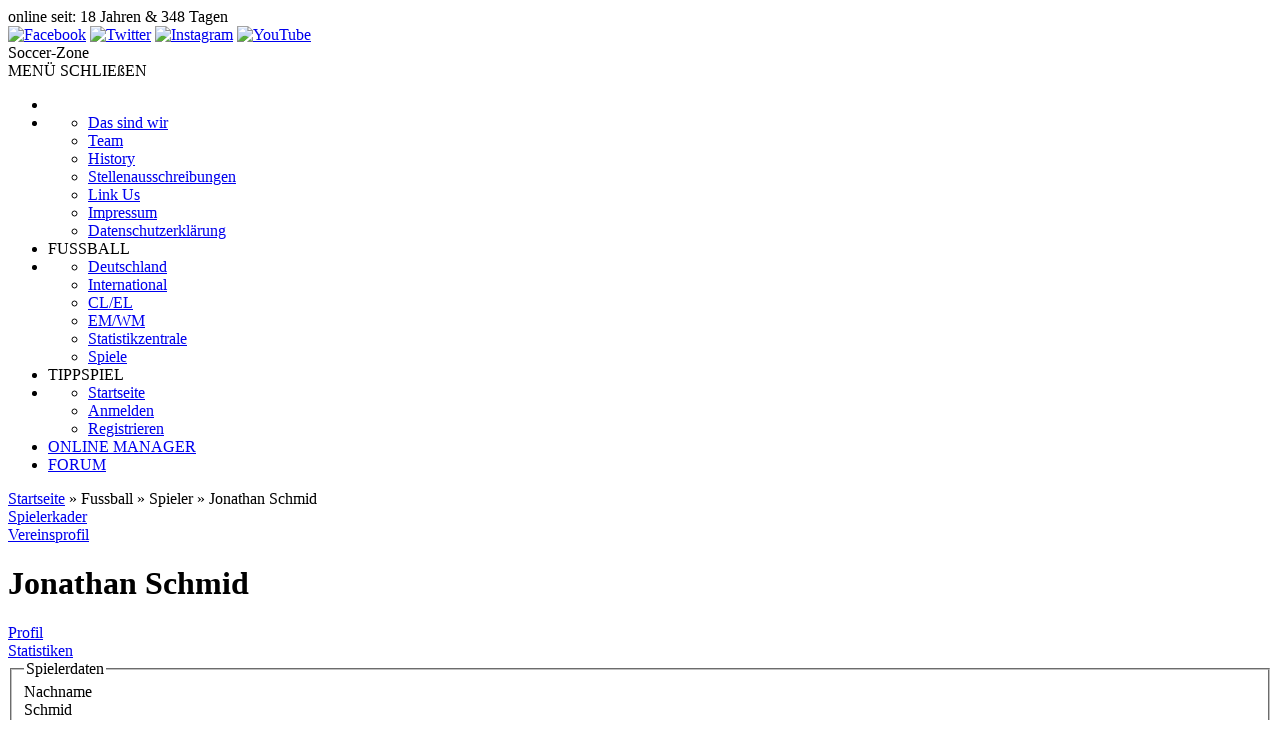

--- FILE ---
content_type: text/html; charset=utf-8
request_url: https://www.sozone.de/fussball/spieler/detail/10765/schmid-jonathan.html
body_size: 4435
content:
<!DOCTYPE html>
<html lang='de'>

<head>
    <meta charset='utf-8'/>

    <base href='//www.sozone.de/'/>
    <title>Jonathan Schmid - Soccer-Zone - Fußball erleben auf sozone.de</title>

    <meta http-equiv="x-ua-compatible" content="ie=edge">
    <meta name='viewport' content='width=device-width, initial-scale=1.0'>
    <meta name="theme-color" content="#FF9800">
    <meta name='description' lang='de'
          content='Die Soccer-Zone ist ein Fußballportal mit vielen Fußballstatiken und eigenem Online-Manager (ZOS).'/>
    <meta name='keywords' lang='de'
          content='Fußballportal, Fußballstatistiken, Fußballdatenbank, Bundesligaergebnisse, Bundesligatabelle, ZOS, Online-Manager, Simulation'/>
    <meta name='robots' content='index, follow'/>

    <link rel='stylesheet' href='design/sozonev4/css/style_min.css'/>
    
    <link rel='search' type='application/opensearchdescription+xml' title='SoZone.de' href='opensearch.xml'>
    

    <link rel='alternate' type='application/rss+xml' title='Newsfeed' href='newsfeed.xml'/>
    
</head>

<body>

<!-- Header-Bereich -->
<div id='top' class='headerBG'>
    <div id='headerMain'>

        <!-- online seit -->
        <div id='headerOnlineSince'>
            online seit: 18 Jahren &amp; 348 Tagen
        </div>

        <!-- Social Media -->
        <div class='header--social-media'>
            <div class='social--media-container'>
                <a class='social--media-item' href='https://www.facebook.com/pages/Soccer-Zone/85400259297'><img
                            src='design/sozonev4/images/socialmedia_facebook.png' alt='Facebook' title='Facebook'/></a>
                <a class='social--media-item' href='https://twitter.com/SoZone'><img
                            src='design/sozonev4/images/socialmedia_twitter.png' alt='Twitter' title='Twitter'/></a>
                <a class='social--media-item' href='https://www.instagram.com/zos.onlinemanager/'><img
                            src='design/sozonev4/images/socialmedia_instagram.png' alt='Instagram' title='Instagram'/></a>
                <a class='social--media-item' href='https://www.youtube.com/SoZoneTV'><img
                            src='design/sozonev4/images/socialmedia_youtube.png' alt='YouTube' title='YouTube'/></a>
            </div>
        </div>

        <!-- Header-Link -->
        <div id='headerIndex'>
            <a href='index.html' title='Startseite'></a>
        </div>

        <!-- Top-Navigation -->
<header>
    <div class='navigation--bar'>
        <div class='inline--block col-xs-1' id="left-menu">
            <i class="fa fa-navicon fa-lg"></i>
        </div>
        <div class='inline--block navigation--headline center col-xs-10'>Soccer-Zone</div>
        <div class='inline--block right col-xs-1'  id="right-menu">
            <i class="fa fa-navicon fa-lg"></i>
        </div>
    </div>
    <div class="header--navigation">
        <div class="header--navigation-menu">
            <div class="navigation--close">
                <span>MENÜ SCHLIEßEN</span> <i class="fa fa-angle-left fa-2x right"></i>
            </div>
            <ul class="header--navigation-top">
                <li class="navigation--link link-first" data-menu="0">
                    <span class='header--navigation-first'></span>
                </li>
                <li class="navigation--items" data-menu-items="0">
                    <ul>
                        <li>
                            <a href="home/content/soccer-zone/1/das-sind-wir.html" title="Das sind wir">Das sind wir</a>
                        </li>
                        <li>
                            <a href="home/team/ueberblick.html" title="Team">Team</a>
                        </li>
                        <li>
                            <a href="home/content/soccer-zone/4/history-soccer-zone.html" title="History">History</a>
                        </li>
                        <li>
                            <a href="home/content/soccer-zone/5/stellenausschreibungen.html" title="Stellenausschreibungen">Stellenausschreibungen</a>
                        </li>
                        <li>
                            <a href="home/linkus.html" title="Link Us">Link Us</a>
                        </li>
                        <li>
                            <a href="home/content/soccer-zone/6/impressum.html" title="Impressum">Impressum</a>
                        </li>
                        <li>
                            <a href="home/content/soccer-zone/7/datenschutzerklaerung.html" title="Datenschutzerklärung">Datenschutzerklärung</a>
                        </li>
                    </ul>
                </li>
                <li class="navigation--link" data-menu="1">
                    <span>FUSSBALL</span>
                </li>
                <li class="navigation--items" data-menu-items="1">
                    <ul>
                        <li>
                            <a href="fussball/wettbewerbe/uebersicht/1/deutschland.html" title="Deutschland">Deutschland</a>
                        </li>
                        <li>
                            <a href="fussball/wettbewerbe/uebersicht/2/england.html" title="Internationale Ligen">International</a>
                        </li>
                        <li>
                            <a href="fussball/clel/uebersicht.html" title="Championsleague/Europaleague">CL/EL</a>
                        </li>
                        <li>
                            <a href="fussball/emwm/uebersicht.html" title="Europameisterschaft/Weltmeisterschaft">EM/WM</a>
                        </li>
                        <li>
                            <a href="fussball/statistikzentrale/uebersicht.html" title="Statistikzentrale">Statistikzentrale</a>
                        </li>
                        <li>
                            <a href="fussball/spiele.html" title="Spiele">Spiele</a>
                        </li>
                    </ul>
                </li>

                <li class="navigation--link" data-menu="2">
                    <span>TIPPSPIEL</span>
                </li>
                <li class="navigation--items" data-menu-items="2">
                    <ul>
                                                    <li>
                                <a href="tippspiel.html" title="Startseite">Startseite</a>
                            </li>
                            <li>
                                <a href="tippspiel/login.html" title="Anmelden">Anmelden</a>
                            </li>
                            <li>
                                <a href="tippspiel/registrieren.html" title="Registrieren">Registrieren</a>
                            </li>
                                            </ul>
                </li>
                <li><a href='https://www.sozone.de/extern/online-manager.html'>ONLINE MANAGER</a></li>
                <li><a href='https://forum.sozone.de/'>FORUM</a></li>
            </ul>
        </div>
    </div>
    <div class="navigation--shadow">
    </div>
    <div class="navigation--items-box"></div>
</header>

    </div>
</div>

<!-- Content-Bereich -->
<div id='mainContainer'>
    <div id='mainContainerBox'>

        <!-- Content -->
        <div id='main' class="main--content-box" >
            
    <div class='mainboxHeader'>
        <div class='inline--block'>
            <a href='index.html' title='Startseite'>Startseite</a> &raquo; Fussball &raquo; Spieler
            &raquo; Jonathan Schmid
        </div>
    </div>
    <div class='mainboxContent'>
        <div class='button--overview'>
            <span><a href='fussball/vereine/kader/77/fc-augsburg.html'
                     title='Spielerkader'>Spielerkader</a></span>
        </div>
        <div class='button--overview'>
            <span><a href='fussball/vereine/detail/77/fc-augsburg.html'
                     title='Vereinsprofil'>Vereinsprofil</a></span>
        </div>
        <div class='clear'></div>
        <h1>Jonathan Schmid</h1>

        <div class="inline--site-navigation">
    <div class="navigation--button small is--active">
        <span>
            <a href="fussball/spieler/details/10765/schmid-jonathan.html">
                Profil
            </a>
        </span>
    </div>
    <div class="navigation--button small ">
        <span>
            <a href="fussball/spieler/statistiken/10765/schmid-jonathan.html">
                Statistiken
            </a>
        </span>
    </div>
</div>

        <fieldset>
            <legend>Spielerdaten</legend>
                            <div class="table--row no--bg">
                    <div class="table--column basis-max is--bold">
                        Nachname
                    </div>
                    <div class="table--column">
                        Schmid
                    </div>
                </div>
                                        <div class="table--row no--bg">
                    <div class="table--column basis-max is--bold">
                        Vorname
                    </div>
                    <div class="table--column">
                        Jonathan
                    </div>
                </div>
                                                    <div class="table--row no--bg">
                    <div class="table--column basis-max is--bold">
                        geboren am
                    </div>
                    <div class="table--column">
                        26.06.1990 (35)
                    </div>
                </div>
                                                    <div class="table--row no--bg">
                    <div class="table--column basis-max is--bold">
                        Geschlecht
                    </div>
                    <div class="table--column">
                                                    <i class="fa fa-mars"></i>
                            männlich
                                            </div>
                </div>
                                        <div class="table--row no--bg">
                    <div class="table--column basis-max is--bold">
                        Nationalität
                    </div>
                    <div class="table--column">
                        <img src="/images/flags/national/fra.svg" class="badge--small"
                             alt="FRA"/>
                        Frankreich

                                            </div>
                </div>
                    </fieldset>
        <fieldset>
            <legend>Sportliches</legend>
            <div class="table--row no--bg">
                <div class="table--column basis-max is--bold">Verein</div>
                <div class="table--column">
                    <img src="/images/emblems/fc-augsburg.png" alt="FC..."
                         class="badge--small"/>
                                            <a href="/fussball/vereine/detail/77/fc-augsburg.html">
                            FC Augsburg
                        </a>
                                    </div>
            </div>
                            <div class="table--row no--bg">
                    <div class="table--column basis-max is--bold">Position</div>
                    <div class="table--column">
                        Sturm&nbsp;Mittelfeld
                    </div>
                </div>
                                        <div class="table--row no--bg">
                    <div class="table--column basis-max is--bold">starker Fuß</div>
                    <div class="table--column">
                        rechts
                    </div>
                </div>
                                </fieldset>
        <fieldset>
            <legend>Einsätze auf Position Prozentual</legend>
            <div class="table--row row--thin no--bg">
    <div class="table--column center">
        TW
        <span class="color--red">
            (0 &percnt;)
        </span>
    </div>
</div>
<div class="table--row row--thin no--bg">
            <div class="table--column center">
            RV
            <span class="color--red">
                (8 &percnt;)
            </span>
        </div>
            <div class="table--column center">
            IV
            <span class="color--red">
                (0 &percnt;)
            </span>
        </div>
            <div class="table--column center">
            LV
            <span class="color--red">
                (2 &percnt;)
            </span>
        </div>
    </div>
<div class="table--row row--thin no--bg">
    <div class="table--column center">
        DM
        <span class="color--red">
            (0 &percnt;)
        </span>
    </div>
</div>
<div class="table--row row--thin no--bg">
            <div class="table--column center">
            RM
            <span class="color--yellow">
                (54 &percnt;)
            </span>
        </div>
            <div class="table--column center">
            ZM
            <span class="color--red">
                (0 &percnt;)
            </span>
        </div>
            <div class="table--column center">
            LM
            <span class="color--orange">
                (33 &percnt;)
            </span>
        </div>
    </div>
<div class="table--row row--thin no--bg">
    <div class="table--column center">
        OM
        <span class="color--red">
            (0 &percnt;)
        </span>
    </div>
</div>
<div class="table--row row--thin no--bg">
    <div class="table--column center">
        ST
        <span class="color--red">
            (1 &percnt;)
        </span>
    </div>
</div>
        </fieldset>
        <fieldset>
            <legend>History</legend>
            <div class="table--header">
    <div class="table--column basis-200 basis-max">Verein</div>
    <div class="table--column basis-75">Vom</div>
    <div class="table--column basis-75">Bis</div>
    <div class="table--column">Ablösesumme</div>
</div>
    <div class="table--row">
        <div class="table--column basis-200 basis-max">
                            <a href="/fussball/vereine/detail/77/fc-augsburg.html">
                    <img src="/images/emblems/fc-augsburg.png" alt="FC..."
                         class="badge--small"/>
                    FC Augsburg
                </a>
                    </div>
        <div class="table--column basis-75">
            26.08.2016
        </div>
        <div class="table--column basis-75">
            Offen
        </div>
        <div class="table--column">
            ?         </div>
    </div>
        <div class="table--row">
        <div class="table--column basis-200 basis-max">
                            <a href="/fussball/vereine/detail/95/tsg-1899-hoffenheim.html">
                    <img src="/images/emblems/tsg-1899-hoffenheim.png" alt="TS..."
                         class="badge--small"/>
                    TSG 1899 Hoffenheim
                </a>
                    </div>
        <div class="table--column basis-75">
            01.07.2015
        </div>
        <div class="table--column basis-75">
            25.08.2016
        </div>
        <div class="table--column">
            ?         </div>
    </div>
        <div class="table--row">
        <div class="table--column basis-200 basis-max">
                            <a href="/fussball/vereine/detail/71/sc-freiburg.html">
                    <img src="/images/emblems/sc-freiburg.png" alt="SC..."
                         class="badge--small"/>
                    SC Freiburg
                </a>
                    </div>
        <div class="table--column basis-75">
            Jugend
        </div>
        <div class="table--column basis-75">
            30.06.2015
        </div>
        <div class="table--column">
            ?         </div>
    </div>
            </fieldset>
                <div class='contentTop'>
    <a href='#top' title='Nach oben'>Nach oben
        <i class="fa fa-angle-double-up fa-lg"></i>
    </a>
</div>
    </div>

        </div>

        <!-- Seiten-Spalte -->
        <div id='mainSide' class="sidebar">
            <div id='sidebarSortable'>
    <div class="sidebar--container">
        <div class="sidebar--close" id="close">
            <i class="fa fa-angle-right fa-2x"></i> <span class="right">SIDEBAR SCHLIEßEN</span>
        </div>
        <div class='sideboxContainer spacing--bottom' id='sidebarboxSearch'>
    <div class='sideboxHeader'>Suche in der Fußballdatenbank</div>
    <div class='sideboxContent'>
        <form action='fussball/suche.html' method='post'>
            <div class='spacing--top-10 center'>
                <input type='text' name='search' id='soccer_search' value='' placeholder='Suche...' minlength="3" />
                <input type="hidden" name="type" value="all">
                <button type='submit' name='search_start' value='search_start' class='btn no-btn'>
                    <i class="fa fa-lg fa-search"></i>
                </button>
            </div>
        </form>
    </div>
</div>

        
            <div class='sideboxContainer spacing--bottom' id='sidebarboxLogin'>
            <div class='sideboxHeader'>Tippspiel Login/Registrierung</div>
        <div class='sideboxContent'>
            <div class="spacing--vertical">
                Das Soccer-Zone-Tippspiel registriere Dich und mache mit.
            </div>
            <div class="spacing--vertical spacing--left">
                <a href='tippspiel/login.html'>Anmelden</a>
            </div>
            <div class="spacing--vertical spacing--left">
                <a href='tippspiel/registrieren.html'>Registrieren</a>
            </div>
        </div>
    </div>
        

        
            <div class='sideboxContainer spacing--bottom' id='sidebarboxMatches'>
    <div class='sideboxHeader'>Heutige Spiele</div>
    <div class='sideboxContent'>

                    <div class='table--row'>
                                    <div class='table--column basis-15 center'>
                        1BL
                    </div>
                    <div class='table--column basis-35 center'>
                        20:30
                    </div>
                    <div class='table--column basis-20 right'>
                        <img src="/images/emblems/sv-werder-bremen.png" alt="SV..."
                             class="badge--small"/>
                    </div>
                    <div class='table--column basis-75 center'>
                        -:- (-:-)
                    </div>
                    <div class='table--column basis-35 left'>
                        <img src="/images/emblems/tsg-1899-hoffenheim.png" alt="TS..."
                             class="badge--small"/>
                    </div>
                                </div>
                    <div class='table--row'>
                                    <div class='table--column basis-15 center'>
                        1BL
                    </div>
                    <div class='table--column basis-35 center'>
                        20:30
                    </div>
                    <div class='table--column basis-20 right'>
                        <img src="/images/emblems/fc-st-pauli.png" alt="FC..."
                             class="badge--small"/>
                    </div>
                    <div class='table--column basis-75 center'>
                        -:- (-:-)
                    </div>
                    <div class='table--column basis-35 left'>
                        <img src="/images/emblems/rb-leipzig.png" alt="RB..."
                             class="badge--small"/>
                    </div>
                                </div>
                        <div class='spacing--vertical center'>
            <a href='fussball/spiele.html' title='Alle Spiele'>
                Alle Spiele
            </a>
        </div>
    </div>
</div>
        
    </div>
</div>

<div class="sidebar--shadow"></div>
        </div>
        <div class='clear'></div>
    </div>
</div>

<!-- Footer -->
<div id='footer'>
    <div id='footerContent'>
        <p>
            Die Soccer-Zone sieht sich als Portal rund um den rollenden Ball. Unter dem Motto "Fußball erleben" ist die
            Soccer-Zone in den letzten Jahren zu einer der größten, erfolgreichsten und besucherstärksten Fanseiten zum
            FUSSBALL MANAGER von EA Sports herangewachsen, die in der Vielfalt der Angebote einzigartig in der Szene
            war.
            Auch wenn EA Sports die Serie eingestellt hat, so besticht die Soccer-Zone noch immer mit einer großen
            Fußballdatenbank sowie einem umfangreichen eigens programmierten Online-Manager, bei welchem der Nutzer
            selbst
            die Kontrolle über seinen virtuellen Verein übernehmen kann.
        </p>

        <p class="center">
            <a href='/home/content/soccer-zone/7/datenschutzerklaerung.html'>Datenschutz</a> |
            <a href='https://www.sozone.de/home/content/soccer-zone/6/impressum.html'>Impressum</a>
        </p>

        <p id='footerCopyright'>
            <strong>&copy; 2007 - 2026 Soccer-Zone Version 5.0.0. Fußball erleben.</strong><br/>
            Betrieben von <a href='https://www.soeren-hentzschel.at/' target='_blank' rel='noopener'>soeren-hentzschel.at</a>.
        </p>

        <p class='center'>
                    </p>
    </div>
</div>

<div id='storage-notice' class='clear'>
    <span>Diese Website verwendet zur Verbesserung des Angebotes Cookies. Wenn Sie weiter auf der Seite bleiben, stimmen Sie der Cookie-Nutzung zu.</span>
    <div class='buttons'>
        <a href='/home/content/soccer-zone/7/datenschutzerklaerung.html'>Weitere Informationen</a>
        <a href='#' class='close'>OK</a>
    </div>
</div>

<script src='js/lib/jquery.js,lib/jquery-browser.js,lib/jquery-ui.min.js,lib/plugins/jquery-cookie.js,_common.js,menu.js,jquery.tabs.js'></script>

<script>
  var _paq = _paq || [];
  _paq.push(['trackPageView']);
  _paq.push(['enableLinkTracking']);
  (function() {
    var u="//monitor.agenedia.com/";
    _paq.push(['setTrackerUrl', u+'rabbit']);
    _paq.push(['setSiteId', '8']);
    var d=document, g=d.createElement('script'), s=d.getElementsByTagName('script')[0];
    g.type='text/javascript'; g.async=true; g.defer=true; g.src=u+'cat'; s.parentNode.insertBefore(g,s);
  })();
</script>
<noscript><p><img src="//monitor.agenedia.com/rabbit?idsite=8&rec=1" style="border:0;" alt="" /></p></noscript>
</body>

</html>
